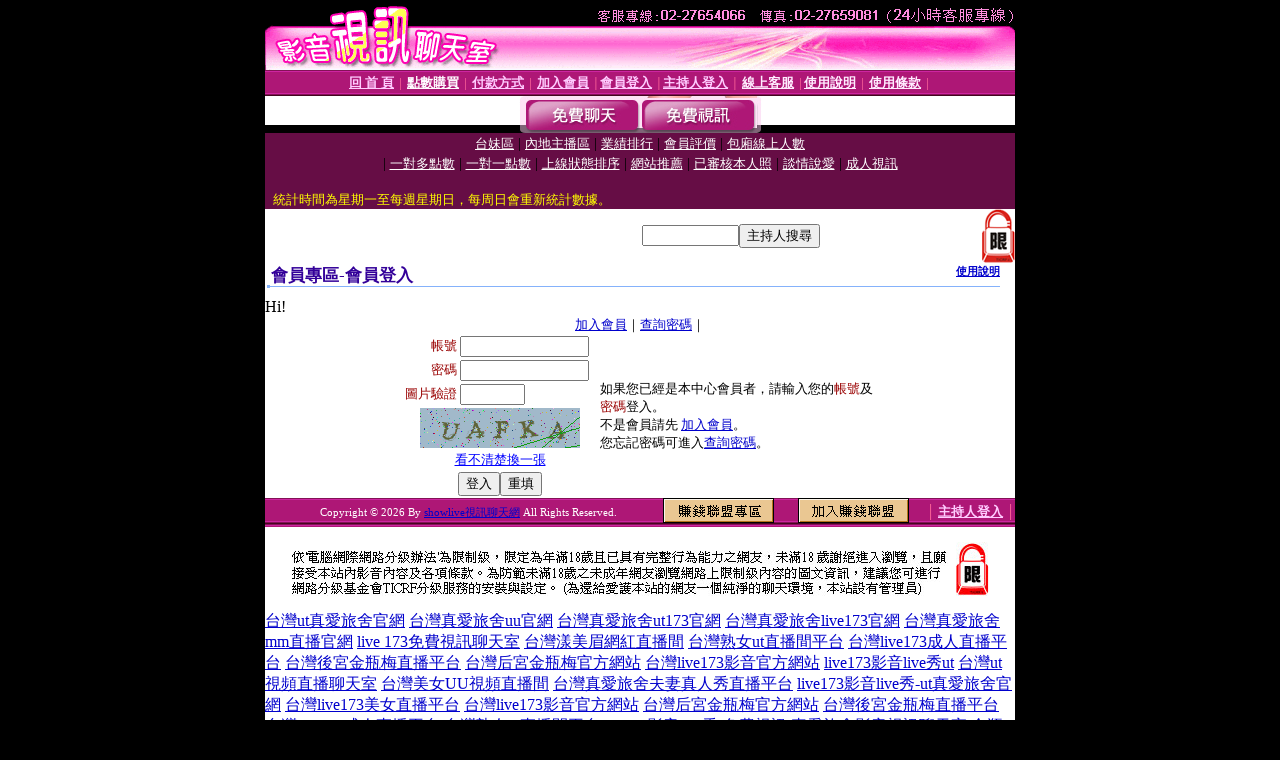

--- FILE ---
content_type: text/html; charset=Big5
request_url: http://176843.k66yy.com/V4/?AID=129068&FID=176843&WEBID=AVSHOW
body_size: 394
content:
<script>alert('請先登入會員才能進入主播包廂')</script><script>location.href = '/index.phtml?PUT=up_logon&FID=176843';</script><form method='POST' action='https://tk625.com/GO/' name='forms' id='SSLforms'>
<input type='hidden' name='CONNECT_ID' value=''>
<input type='hidden' name='FID' value='176843'>
<input type='hidden' name='SID' value='o6134ltv1a3afjdncp597tjcr7k44k5o'>
<input type='hidden' name='AID' value='129068'>
<input type='hidden' name='LTYPE' value='U'>
<input type='hidden' name='WURL' value='http://176843.k66yy.com'>
</FORM><script Language='JavaScript'>document.getElementById('SSLforms').submit();self.window.focus();</script>

--- FILE ---
content_type: text/html; charset=Big5
request_url: http://176843.k66yy.com/index.phtml?PUT=up_logon&FID=176843
body_size: 9233
content:
<html><head><title>showlive視訊聊天網 - 會員登入</title><meta http-equiv="PICS-Label" content='(PICS-1.1 "http://www.ticrf.org.tw/chinese/html/06-rating-v11.htm" l gen true for "http://176843.k66yy.com" r (s 3 l 3 v 3 o 0))'><meta http-equiv=content-type content="text/html; charset=big5">
<meta name='robots' content='all'>
<meta name="Keywords" content="">
<meta name="description" content="">

<style type="text/css"><!--
.text {
	font-size: 12px;
	line-height: 15px;
	color: #000000;
	text-decoration: none;
}

.link {
	font-size: 12px;
	line-height: 15px;
	color: #000000;
	text-decoration: underline;
}

.link_menu {
	font-size: 15px;
	line-height: 24px;
	text-decoration: underline;
}

.SS {font-size: 10px;line-height: 14px;}
.S {font-size: 11px;line-height: 16px;}
.M {font-size: 13px;line-height: 18px;}
.L {font-size: 15px;line-height: 20px;}
.LL {font-size: 17px;line-height: 22px;}
.avshow_link{display:none;}
.t01 {
	font-family: "新細明體";
	font-size: 12px;
	color: #FFFFFF;
}
.t02 {
	font-family: "新細明體";
	font-size: 12px;
	line-height: 14px;
	color: #666666;
	text-decoration: underline;
}
.AC2 {
        font-family: "新細明體";
        font-size: 12px;
        line-height: 18px;
        color: #AAAAAA;
        text-decoration: none;
}

.t03 {
	font-family: "新細明體";
	font-size: 12px;
	line-height: 18px;
	color: #000000;
}
.t04 {
	font-family: "新細明體";
	font-size: 12px;
	color: #FF0066;
}
.t05 {
	font-family: "新細明體";
	font-size: 12px;
	color: #000000;
}
.t06 {
	font-family: "新細明體";
	font-size: 12px;
	color: #FFFFFF;
}
.text1{
	font-family: "新細明體";
	font-size: 12px;
	color: #666666;
}
.text2{
	font-family: "新細明體";
	font-size: 15px;
	color: #990033;
}
.text3{
	font-family: "新細明體";
	font-size: 15px;
	color: #000066;
}
.text4{
	font-family: "新細明體";
	font-size: 12px;
	color: #FF6600;
}
.text5 {
	font-family: "新細明體";
	font-size: 15px;
	color: #000000;
}
.text6 {
	font-family: "新細明體";
	font-size: 12px;
	color: #FF6600;
}
.text7 {
	font-family: "新細明體";
	font-size: 15px;
	color: #FFFFFF;
	font-weight: bold;
}

--></style>
<script src='Scripts/AC_RunActiveContent.js' type='text/javascript'></script>
<script language="JavaScript" type="text/JavaScript">
function CHAT_GO(AID,FORMNAME){
document.form1_GO.AID.value=AID;
document.form1_GO.ROOM.value=AID;
document.form1_GO.MID.value=10000;
if(FORMNAME.uname.value=="" || FORMNAME.uname.value.indexOf("請輸入")!=-1)    {
  alert("請輸入暱稱");
  FORMNAME.uname.focus();
}else{
  var AWidth = screen.width-20;
  var AHeight = screen.height-80;
  if( document.all || document.layers ){
  utchat10000=window.open("","utchat10000","width="+AWidth+",height="+AHeight+",resizable=yes,toolbar=no,location=no,directories=no,status=no,menubar=no,copyhistory=no,top=0,left=0");
  }else{
  utchat10000=window.open("","utchat10000","width="+AWidth+",height="+AHeight+",resizable=yes,toolbar=no,location=no,directories=no,status=no,menubar=no,copyhistory=no,top=0,left=0");
  }
  document.form1_GO.uname.value=FORMNAME.uname.value;
  document.form1_GO.sex.value=FORMNAME.sex.value;
  document.form1_GO.submit();
}
}


function CHAT_GO123(AID){
  document.form1_GO.AID.value=AID;
  document.form1_GO.ROOM.value=AID;
  document.form1_GO.MID.value=10000;
  if(document.form1_GO.uname.value=="")    {
    alert("請輸入暱稱");
  }else{
    var AWidth = screen.width-20;
    var AHeight = screen.height-80;
    if( document.all || document.layers ){
    utchat10000=window.open("","utchat10000","width="+AWidth+",height="+AHeight+",resizable=yes,toolbar=no,location=no,directories=no,status=no,menubar=no,copyhistory=no,top=0,left=0");
    }else{
    utchat10000=window.open("","utchat10000","width="+AWidth+",height="+AHeight+",resizable=yes,toolbar=no,location=no,directories=no,status=no,menubar=no,copyhistory=no,top=0,left=0");
    }
    document.form1_GO.submit();
  }
}

function MM_swapImgRestore() { //v3.0
  var i,x,a=document.MM_sr; for(i=0;a&&i<a.length&&(x=a[i])&&x.oSrc;i++) x.src=x.oSrc;
}

function MM_preloadImages() { //v3.0
  var d=document; if(d.images){ if(!d.MM_p) d.MM_p=new Array();
    var i,j=d.MM_p.length,a=MM_preloadImages.arguments; for(i=0; i<a.length; i++)
    if (a[i].indexOf("#")!=0){ d.MM_p[j]=new Image; d.MM_p[j++].src=a[i];}}
}

function MM_findObj(n, d) { //v4.01
  var p,i,x;  if(!d) d=document; if((p=n.indexOf("?"))>0&&parent.frames.length) {
    d=parent.frames[n.substring(p+1)].document; n=n.substring(0,p);}
  if(!(x=d[n])&&d.all) x=d.all[n]; for (i=0;!x&&i<d.forms.length;i++) x=d.forms[i][n];
  for(i=0;!x&&d.layers&&i<d.layers.length;i++) x=MM_findObj(n,d.layers[i].document);
  if(!x && d.getElementById) x=d.getElementById(n); return x;
}

function MM_swapImage() { //v3.0
  var i,j=0,x,a=MM_swapImage.arguments; document.MM_sr=new Array; for(i=0;i<(a.length-2);i+=3)
   if ((x=MM_findObj(a[i]))!=null){document.MM_sr[j++]=x; if(!x.oSrc) x.oSrc=x.src; x.src=a[i+2];}
}


 function aa() {
   if (window.event.ctrlKey)
       {
     window.event.returnValue = false;
         return false;
       }
 }
 function bb() {
   window.event.returnValue = false;
 }
function MM_openBrWindow(theURL,winName,features) { //v2.0
 window.open(theURL,winName,features);
}


//-->
</script>

</head>
<body bgcolor=#000000 text=#000000 link=#0000CC vlink=#3987C6 topMargin=0 marginheight=0 marginwidth=0>
<table width='750' border='0' cellpadding='0' cellspacing='0' bgcolor='#FFFFFF' ALIGN=CENTER><tr><td width='750' align='left' valign='top' bgcolor='#000000'><IMG SRC='/img/top.gif' WIDTH='750' height='70'></td></tr></table><table width='750' border='0' cellpadding='0' cellspacing='0' bgcolor='#FFFFFF' ALIGN=CENTER><tr><td><table width='750' height='26' border='0' cellpadding='0' cellspacing='0' background='img/line-01.gif'><tr> <td><div align='center'> <p><a href='./index.phtml?FID=176843'><font color='#FFCCFF' CLASS='M'><strong>回 首 頁</strong></font></a><font color='#FF6699' CLASS='SS'> │ </font><font CLASS='M'><strong> <a href='/PAY1/?UID=&FID=176843' TARGET='_blank'><font color='#FFFCFF'>點數購買</font></a></strong></font><font color='#FF6699' CLASS='SS'> │ </font><font CLASS='M'><strong><a href='./index.phtml?PUT=pay_doc1&FID=176843'><font color='#FFCCFF'>付款方式</font></a></strong></font><font color='#FF6699' CLASS='SS'> │ </font><font CLASS='M'><strong><a href='./index.phtml?PUT=up_reg&s=1&FID=176843'><font color='#FFCCFF'>加入會員</font></a></strong></font><font color='#FF6699' CLASS='S'> │</font><font CLASS='M'><strong><a href='./index.phtml?PUT=up_logon&FID=176843'><font color='#FFCCFF'>會員登入</font></a> </strong></font><font color='#FF6699' CLASS='S'>│</font><font CLASS='M'><strong><a href='./index.phtml?PUT=a_logon&FID=176843'><font color='#FFCCFF'>主持人登入</font></a></strong></font><font color='#FF6699' CLASS='S'> │ </font><font CLASS='M'><strong><a href='./index.phtml?PUT=mailbox&FID=176843'><font color='#FFECFF'>線上客服</font></a></strong></font><font color='#FF6699' CLASS='SS'> │</font><font CLASS='M'><strong><a href='./index.phtml?PUT=faq&FID=176843'><font color='#FFECFF'>使用說明</font></a></strong></font><font color='#FF6699' CLASS='SS'> │</font><font CLASS='M'> <strong><a href='./index.phtml?PUT=tos&FID=176843'><font color='#FFECFF'>使用條款</font></a></strong></font><font color='#FF6699' CLASS='SS'> │</font></div></td></tr></table></td></tr></table>
<table width='750' border='0' align='center' cellpadding='0' cellspacing='0' bgcolor='#FFFFFF'>
 <tr>
<td height='37' background='images2/bnt-bg.jpg' ALIGN='CENTER'><table border='0' cellspacing='0' cellpadding='0'>
 <tr>
<td><img src='images2/bnt-bg02.jpg' width='6' height='37' BORDER=0></td><td><A href='./index.phtml?CHANNEL=R51&FID=176843'><img src='images2/bnt-a1.jpg' width='116' height='37' BORDER=0></A></td>
<td><A href='./index.phtml?CHANNEL=R52&FID=176843'><img src='images2/but-a2.jpg' width='116' height='37' BORDER=0></A></td>
<!--td width='17%'><A href='./index.phtml?CHANNEL=R55&FID=176843'><img src='images2/but-a3.jpg' width='115' height='37' BORDER=0></A></td-->
<!--td><A href='./index.phtml?CHANNEL=R53&FID=176843'><img src='images2/but-a4.jpg' width='114' height='37' BORDER=0></A></td-->
<!--td><A href='./index.phtml?CHANNEL=R54&FID=176843'><img src='images2/but-a6.jpg' width='130' height='37' BORDER=0></A></td--><td><img src='images2/but-bg03.jpg' width='5' height='37' BORDER=0></td></tr>
</table></td>
 </tr>
</table><table width='750' border='0' align='center' cellpadding='0' cellspacing='0' bgcolor='#FFFFFF'><tr><td height='65' bgcolor='#660D45' ALIGN=CENTER CLASS=L VALIGN=TOP><A href='./index.phtml?PUT=A_SORT&CHANNEL=&SORT=TW&FID=176843'><FONT COLOR=FFFFFF class='M'>台妹區</A></FONT> | <A href='./index.phtml?PUT=A_SORT&CHANNEL=&SORT=CN&FID=176843'><FONT COLOR=FFFFFF class='M'>內地主播區</A></FONT> | <A href='./index.phtml?PUT=A_SORT&CHANNEL=&SORT=N&FID=176843'><FONT COLOR=FFFFFF class='M'>業績排行</A></FONT> | <A href='./index.phtml?PUT=A_SORT&CHANNEL=&SORT=VOTE&FID=176843'><FONT COLOR=FFFFFF class='M'>會員評價</A></FONT> | <A href='./index.phtml?PUT=A_SORT&CHANNEL=&SORT=NUMBER&FID=176843'><FONT COLOR=FFFFFF class='M'>包廂線上人數</A></FONT><BR> | <A href='./index.phtml?PUT=A_SORT&CHANNEL=&SORT=R6&FID=176843'><FONT COLOR=FFFFFF class='M'>一對多點數</A></FONT> | <A href='./index.phtml?PUT=A_SORT&CHANNEL=&SORT=R7&FID=176843'><FONT COLOR=FFFFFF class='M'>一對一點數</A></FONT> | <A href='./index.phtml?PUT=A_SORT&CHANNEL=&SORT=R4&FID=176843'><FONT COLOR=FFFFFF class='M'>上線狀態排序</A></FONT> | <A href='./index.phtml?PUT=A_SORT&CHANNEL=&SORT=HOT&FID=176843'><FONT COLOR=FFFFFF class='M'>網站推薦</A></FONT> | <A href='./index.phtml?PUT=A_SORT&CHANNEL=&SORT=R16R17&FID=176843'><FONT COLOR=FFFFFF class='M'>已審核本人照</A></FONT> | <A href='./index.phtml?PUT=A_SORT&CHANNEL=&SORT=R40&FID=176843'><FONT COLOR=FFFFFF class='M'>談情說愛</A></FONT> | <A href='./index.phtml?PUT=A_SORT&CHANNEL=&SORT=R41&FID=176843'><FONT COLOR=FFFFFF class='M'>成人視訊</A></FONT><table cellpadding='0' cellspacing='0' WIDTH=98% ALIGN=CENTER CLASS=M><tr><td><FONT COLOR=AAFFEE><FONT COLOR=YELLOW><BR>統計時間為星期一至每週星期日，每周日會重新統計數據。</span></div></td></tr></table></td></tr></table><table width='750' border='0' cellspacing='0' cellpadding='0'  bgcolor='#FFFFFF' ALIGN=CENTER>
<tr><td width='377' rowspan='2'></td><td colspan='2' VALIGN=TOP><table border='0' cellpadding='0' cellspacing='0' WIDTH=100%><TR><TD ALIGN=CENTER><table height='23' border='0' cellpadding='0' cellspacing='0'><SCRIPT language='JavaScript'>
function CHECK_SEARCH_KEY(FORMNAME){
  var error;
  if (FORMNAME.KEY_STR.value.length<2){
    alert('您輸入的搜尋字串必需多於 2 字元!!');
    FORMNAME.KEY_STR.focus();
    return false;
  }
  return true;
}
</SCRIPT><form name='SEARCHFORM' action='./index.phtml' align=center method=POST onSubmit='return CHECK_SEARCH_KEY(SEARCHFORM);'>
<input type=hidden name='PUT' value='a_show'>
<input type=hidden name='FID' value='176843'>
<tr> <td CLASS='M'> <div align='right'>
<input type='text' name='KEY_STR' size='10' VALUE=''>
</TD><TD>
<input type='SUBMIT' value='主持人搜尋' name='B2'></td></tr></FORM></table></div></td><td width='190'><!--A href='./index.phtml?PUT=pay_action&FID=176843'><div align='center'><img src='images2/66.jpg' width='118' height='21' BORDER=0></A--></div><td align='center' VALIGN=TOP><IMG SRC='img/lock.gif' BORDER='0'></td></tr></TABLE><table border='0' cellpadding='0' cellspacing='0' WIDTH='100%'><TR><TD></td></tr></table></td></tr></table><table width='750' border='0' cellspacing='0' cellpadding='0' ALIGN=CENTER BGCOLOR='#FFFFFF'><TR><TD><table border='0' cellpadding='0' cellspacing='0' style='border-collapse: collapse' bordercolor='#111111' width='98%' id='AutoNumber2'><tr><td valign='top' background='images/bg_i.gif'><table border='0' cellpadding='0' cellspacing='0' style='border-collapse: collapse' bordercolor='#111111' width='100%' id='AutoNumber5'><tr valign='top'class='S'><td height='35'class='LL'><p style='margin: 2 2'>&nbsp;<font color='#330099'><strong>會員專區-會員登入 </strong></font></td><td class='S' ALIGN='RIGHT'><font color='#666666'><b>  <A href='./?FID=176843&PUT=faq2' target=_blank>使用說明</A></b></font></td></tr></table></td></tr></table><TABLE WIDTH=750 BORDER=0 cellspacing='0' cellpadding='0' align='center'><TR><TD ALIGN=CENTER></TD></TR></TABLE><TABLE WIDTH=750 BORDER=0 cellspacing='0' cellpadding='0' align='center'><TR><TD ALIGN=CENTER></TD></TR></TABLE>Hi!<table width='480' border='0' cellpadding='0' cellspacing='0' align=center CLASS=M><SCRIPT language='JavaScript'>function check_input(FORMNAME){
  var error;
  if (FORMNAME.USERID.value==''){
    alert('請填寫正確帳號!!');
    FORMNAME.USERID.focus();
    return false;
  }
  if (FORMNAME.USER_PASSWORD.value==''){
    alert('請填寫正確密碼!!');
    FORMNAME.USER_PASSWORD.focus();
    return false;
  }

  if (FORMNAME.CHIMG.value==''){
    alert('請填寫正確[圖片驗證]圖片上為5碼字!!');
    FORMNAME.CHIMG.focus();
    return false;
  }
  if (FORMNAME.CHIMG.value.length!=5){
    alert('您輸入的圖片驗證共'+FORMNAME.CHIMG.value.length+'碼~圖片上為5碼字!!');
    FORMNAME.CHIMG.focus();
    return false;
  }

  if (FORMNAME.CHIMG.value.length!=5){
    alert('您輸入的圖片驗證共'+FORMNAME.CHIMG.value.length+'碼~圖片上為5碼字!!');
    FORMNAME.CHIMG.focus();
    return false;
  }

  return true;}</SCRIPT><form name='AcceptForm' action='./index.phtml' align=center method=POST onSubmit='return check_input(AcceptForm);' target='_top'><input name=done type=hidden value=''><input type=hidden name='PUT' value='up_logon'><input type=hidden name='AID' value=''><input type=hidden name='FID' value='176843'><input type=hidden name='CONNECT_ID' value=''><input type=hidden name='FROM' value='up_logon'><input type=hidden name='TYPE' value='up_logon'><input type=hidden name='ACTIONTYPE' value=''><tr><td bgcolor='#FFFFFF' WIDTH=140 ALIGN=CENTER> <TR><TD COLSPAN='2' ALIGN=CENTER CLASS=M><a href='./index.phtml?PUT=up_reg&s=1'>加入會員</a>｜<a href='./index.phtml?PUT=up_password'>查詢密碼</a>｜</TD></TR><TR><TD WIDTH=200><table width='100%' border='0' align='center' cellpadding='1' cellspacing='1' CLASS='M'><tr><td ALIGN='RIGHT'><font color='#990000'>帳號</font></TD><TD><input type='text' name='USERID' size='14' maxlength='32' value=''></font></td></tr><tr><td ALIGN='RIGHT'><font color='#990000'>密碼</font></TD><TD><INPUT name='USER_PASSWORD' type='PASSWORD' size='14' maxlength='32'></font></td></tr><tr><td ALIGN='RIGHT'><font color='#990000'>圖片驗證</font></TD><TD><INPUT name='CHIMG' type='TEXT' size='6' maxlength='12'></TD></TR><TR><TD COLSPAN='2' ALIGN='CENTER'><A href='#' onclick="document.getElementById('IMGCHK').src='/chk.phtml?FID=176843&t='+new Date().getTime()+'';"><IMG SRC='/chk.phtml?FID=176843' border='0' width='160' height='40' align='absmiddle' ID='IMGCHK'></A></TD></TR><TR><TD COLSPAN='2' ALIGN='CENTER'><A href='#' onclick="document.getElementById('IMGCHK').src='/chk.phtml?FID=176843&t='+new Date().getTime()+'';"><FONT COLOR='BLUE'>看不清楚換一張</FONT></A></font></td></tr></TD></TR><tr><td colspan='2' align='center'> <input type='submit' name='Submit' value='登入'><input type='reset' name='Submit2' value='重填'></div></td></tr></form></table></td><td BGCOLOR=FFFFFF>如果您已經是本中心會員者，請輸入您的<font color='#990000'>帳號</font>及<font color='#990000'>密碼</font>登入。<BR>不是會員請先 <a href='./index.phtml?PUT=up_reg&s=1'>加入會員</a>。<BR>您忘記密碼可進入<a href='./index.phtml?PUT=up_password'>查詢密碼</a>。 </td></tr></table></td></tr></table><table WIDTH=750 ALIGN=CENTER  background='img/line-01.gif' BGCOLOR=FFFFFF HEIGHT=26  border='0' cellpadding='0' cellspacing='0'><tr><td ALIGN=RIGHT CLASS='S'>
<FONT COLOR=FFFFFF CLASS=S>
Copyright &copy; 2026 By <a href='http://176843.k66yy.com'>showlive視訊聊天網</a> All Rights Reserved.</FONT>
</TD><TD>
<div align='right'><a href='./?PUT=aweb_logon&FID=176843'
 onMouseOut="MM_swapImgRestore()"
 onMouseOver="MM_swapImage('Image8','','img/clm-2.gif',1)"><img src='img/clm.gif' name='Image8' width='111' height='25' hspace='0' border='0'></a>
　
<a href='./?PUT=aweb_reg&FID=176843'
 onMouseOut="MM_swapImgRestore()"
 onMouseOver="MM_swapImage('Image9','','img/join-it2.gif',1)"><img src='img/join-it.gif' name='Image9' width='111' height='25' hspace='0' border='0'></a></TD><TD ALIGN=RIGHT><font color='#FF6699' CLASS='M'> │ </font><font CLASS='M'><strong><a href='/index.phtml?PUT=a_logon&FID=176843'><font color='#FFCCFF'>主持人登入</font></a></strong></font><font color='#FF6699' CLASS='M'> │ </font></td></tr></table><table width='750' border='0' align='center' cellpadding='0' cellspacing='0' bgcolor='FFFFFF'><tr><td class='text'>&nbsp;</td></tr><tr><td><div align='center'><img src='images2/up.jpg' width='697' height='54'></div></td></tr><tr><td class='text'>&nbsp;</td></tr></td></tr></table><CENTER></TABLE><table width='750' border='0' align='center' cellpadding='0' cellspacing='0' bgcolor='FFFFFF'><tr><TD><a href=http://2117851.gry121.com/ target=_blank>台灣ut真愛旅舍官網</a>
<a href=http://2117852.gry122.com/ target=_blank>台灣真愛旅舍uu官網</a>
<a href=http://2117853.gry1230.com/ target=_blank>台灣真愛旅舍ut173官網</a>
<a href=http://2117854.h622h.com/ target=_blank>台灣真愛旅舍live173官網</a>
<a href=http://2117855.ky32y.com/ target=_blank>台灣真愛旅舍mm直播官網</a>
<a href=http://2117856.mz42.com/ target=_blank>live 173免費視訊聊天室</a>
<a href=http://2117857.mz43.com/ target=_blank>台灣漾美眉網紅直播間</a>
<a href=http://2117858.ud96.com/ target=_blank>台灣熟女ut直播間平台</a>
<a href=http://2117859.iz45.com/ target=_blank>台灣live173成人直播平台</a>
<a href=http://2117860.hn74.com/ target=_blank>台灣後宮金瓶梅直播平台</a>
<a href=http://2117861.gu74.com/ target=_blank>台灣后宮金瓶梅官方網站</a>
<a href=http://2117862.hn74.com/ target=_blank>台灣live173影音官方網站</a>
<a href=http://2117863.i577.com/ target=_blank>live173影音live秀ut</a>
<a href=http://2117864.i349.com/ target=_blank>台灣ut視頻直播聊天室</a>
<a href=http://2117865.i590.com/ target=_blank>台灣美女UU視頻直播間</a>
<a href=http://2117866.i329.com/ target=_blank>台灣真愛旅舍夫妻真人秀直播平台</a>
<a href=http://2117867.i375.com/ target=_blank>live173影音live秀-ut真愛旅舍官網</a>
<a href=http://2117868.i322.com/ target=_blank>台灣live173美女直播平台</a>
<a href=http://2117862.i549.com/ target=_blank>台灣live173影音官方網站</a>
<a href=http://2117861.i549.com/ target=_blank>台灣后宮金瓶梅官方網站</a>
<a href=http://2117860.i549.com/ target=_blank>台灣後宮金瓶梅直播平台</a>
<a href=http://2117859.i548.com/ target=_blank>台灣live173成人直播平台</a>
<a href=http://2117858.i548.com/ target=_blank>台灣熟女ut直播間平台</a><a href=http://a226.ukk788.com/ target=_blank>live173影音live秀-免費視訊</a>
<a href=http://www.kkoop55.com/ target=_blank>真愛旅舍影音視訊聊天室</a>
<a href=http://163131.h335yy.com/ target=_blank>金瓶梅視訊聊天室</a>
<a href=http://www.kkr96.com/ target=_blank>UT美女視訊聊天室</a>
<a href=http://seu.wg99v.com/ target=_blank>showlive影音視訊聊天網-聊天室福利在線視頻</a>
<a href=http://jyy.wg99v.com/ target=_blank>台灣辣妹視訊聊天室-一對多聊天室福利</a>
<a href=http://163123.s766uu.com/ target=_blank>173免費視訊聊天網</a>
<a href=http://www.kk85k.com/ target=_blank>5118網紅社區</a>
<a href=http://www.hs63k.com/ target=_blank>9159女神論壇</a>
<a href=http://www.gke89.com/ target=_blank>台灣戀戀視頻聊天室</a>
<a href=http://www.vffass551.com/ target=_blank>裸聊直播間視訊聊天室</a>
<a href=http://zkt6.com/ target=_blank>真人裸聊秀場</a>
<a href=http://168845.h67ukk.com/ target=_blank>網路聊天交友-免費同城交友聊天室</a>
<a href=http://bbs.kk66y.com/ target=_blank>午夜寂寞聊天室</a>
<a href=http://www.pkoo59.com/ target=_blank>台灣免費視訊聊天室</a>
<a href=http://sah68.com/ target=_blank>免費視訊聊天室</a>
<a href=http://www.byk59.com/ target=_blank>情色聊天室</a>
<a href=http://byk59.com/ target=_blank>情色聊天室</a>
<a href=http://www.kkhy88.com/ target=_blank>免費語音視頻聊天室</a>
<a href=http://www.ma29k.com/ target=_blank>UT美女視訊聊天室</a>
<a href=http://www.ka62e.com/ target=_blank>真愛旅舍午夜視頻聊天室</a>
<a href=http://www.ya33f.com/ target=_blank>真愛旅舍直播聊天室</a>
<a href=http://168940.ys28u.com/ target=_blank>成人影片線上看-美女真人秀視頻直播</a>
<a href=http://168941.ha32e.com/ target=_blank>傻妹妺情網色網免費影片區-真人互動視頻直播社區</a>
<a href=http://168942.gt98u.com/ target=_blank>go2av免費線上A片-mfc視訊視頻福利</a>
<a href=http://www.au53y.com/ target=_blank>Live173-影音視訊聊天室-免費視訊</a>
<a href=http://www.hy69e.com/ target=_blank>live 173視訊</a>
<a href=http://www.ew33h.com/ target=_blank>live 173影音視訊</a>
<a href=http://168816.k26yy.com/ target=_blank>奇摩女孩視訊聊天網-UT聊天室福利視頻</a>
<a href=http://ktem56.com/ target=_blank>免費午夜秀視頻聊天室</a>
<a href=http://www.tgtk22.com/ target=_blank>免費午夜秀視頻聊天室</a>
<a href=http://kh35yy.com/ target=_blank>真愛旅舍真人視頻聊天室</a>
<a href=http://y97uuu.com/ target=_blank>真愛旅舍啪啪啪視頻聊天室</a>
<a href=http://pkoo59.com/ target=_blank>台灣免費視訊聊天室</a>
<a href=http://www.formosatea.tw/ target=_blank>免費午夜激情聊天室</a>
<a href=http://formosatea.tw/ target=_blank>免費午夜激情聊天室</a>
<a href=http://www.hwe6.com/ target=_blank>真愛旅舍ut聊天室</a>
<a href=http://176854.hy67uu.com/ target=_blank>真愛旅舍聊天室-摳摳視頻秀</a>
<a href=http://176855.hy67uu.com/ target=_blank>真愛旅舍視頻聊天室-免費聊天室你懂的</a>
<a href=http://www.ks55y.com/ target=_blank>午夜聊天直播間網站</a>
<a href=http://www.khe32.com/ target=_blank>ut視訊美女</a>
<a href=http://www.uiop93.com/ target=_blank>live173影音視訊聊天室</a>
<a href=http://kgtk35.com/ target=_blank>免費午夜秀視頻聊天室你懂的</a>
<a href=http://erer21.com/ target=_blank>live173影音視訊live秀</a>
<a href=http://212873.at28k.com/ target=_blank>live173視訊影音live秀</a>
<a href=http://212874.hm37w.com/ target=_blank>live173影音視訊live秀</a>
<a href=http://212875.wt55k.com/ target=_blank>UT173視訊聊天UT網際空間聊天</a>
<a href=http://www.hh32y.com/ target=_blank>showlive視訊聊天網</a>
<a href=http://www.uy23r.com/ target=_blank>173視訊聊天交友網</a>
<a href=http://www.ee39s.com/ target=_blank>UT173視訊聊天UT網際空間聊天</a>
<a href=http://ykh015.com/ target=_blank>台灣UU甜心女孩官方網站</a>
<a href=http://www.173lives.club/ target=_blank>美女視訊聊天網-辣妹視訊-真人視訊直播間</a>
<a href=http://hsk36.com/ target=_blank>真愛旅舍視頻聊天室</a>
<a href=http://www.hsh73.com/ target=_blank>真愛旅舍視頻聊天室</a>
<a href=http://hsh73.com/ target=_blank>真愛旅舍視頻聊天室</a>
<a href=http://176889.gsa83a.com/ target=_blank>爆紅正妹-網絡色情視頻聊天室直播</a>
<a href=http://www.jpmke.com/ target=_blank>一對一視訊辣妹</a>
<a href=http://www.hhu79.com/ target=_blank>live173影音視訊live秀</a>
<a href=http://appyy25.com/ target=_blank>live173影音live秀-免費視訊</a>
<a href=http://www.zfc334.com/ target=_blank>打飛機文學</a>
<a href=http://www.mff322.com/ target=_blank>伊利成人文學</a>
<a href=http://zfc334.com/ target=_blank>打飛機文學</a>
<a href=http://mff322.com/ target=_blank>伊利成人文學</a>
<a href=http://rzu789.com/ target=_blank>洪爺小說</a>
<a href=http://212893.livet173.com/ target=_blank>173免費視訊聊天</a>
<a href=http://212894.nbyp35.com/ target=_blank>影音視訊聊天室</a>
<a href=http://212895.kgtk37.com/ target=_blank>UT視訊美女直播聊天室</a>
<a href=http://www.hilive.buzz/ target=_blank>真愛旅舍直播</a>
<a href=http://www.hilive.fun/ target=_blank>真愛旅舍官網</a>
<a href=http://ykh016.com/ target=_blank>台灣MM真愛旅舍官方網站</a>
<a href=http://ykh017.com/ target=_blank>台灣MM午夜福利美女視頻網站</a>
<a href=http://www.mt76s.com/ target=_blank>真愛旅舍午夜直播間</a>
<a href=http://212949.us35s.com/ target=_blank>ut聊聊天室</a>
<a href=http://a10.showliveapp.com/ target=_blank>免費午夜秀視頻聊天室</a>
<a href=http://www.st11.idv.tw/ target=_blank>金瓶梅視訊</a>
<a href=http://a13.showliveapp.com/ target=_blank>國外免費視頻秀聊天室</a>
<a href=http://a14.showliveapp.com/ target=_blank>午夜免費視訊聊天室</a>
<a href=http://a15.showliveapp.com/ target=_blank>視頻啪啪免費聊天室</a>
<a href=http://sm.8bchat.com/ target=_blank>愛秀啦 - 線上直播</a>
<a href=http://176868.h68u.com/ target=_blank>後宮電影-台灣愛妃網視頻聊天室</a>
<a href=http://app.mh56t.com/ target=_blank>真人裸秀直播間</a>
<a href=http://app.sf69h.com/ target=_blank>午夜美女福利直播間</a>
<a href=http://18jkk.com/ target=_blank>成人的直播平台</a>
<a href=http://www.ee66ask.com/ target=_blank>午夜免費視訊聊天室</a>
<a href=http://aa77uakk.com/ target=_blank>在線視頻語音聊天室</a>
<a href=http://www.fuukpo.com/ target=_blank>免費祼聊聊天室</a>
<a href=http://168866.h75ym.com/ target=_blank>showlive影音視訊聊天網-色情美女視頻聊天網站</a>
<a href=http://www.k89uy.com/ target=_blank>live173影音live秀</a>
<a href=http://sexbas.net/ target=_blank>美女裸聊視頻直播間</a>
<a href=http://www.kt269.com/ target=_blank>台灣辣妹影音視訊聊天室</a>
<a href=http://xryooo99.com/ target=_blank>showlive聊天網</a>
<a href=http://www.ss7003.com/ target=_blank>173免費視訊聊天</a>
<a href=http://gsa83a.com/ target=_blank>真愛旅舍聊天室破解</a>
<a href=http://bbs.hygt22.com/ target=_blank>宅男午夜倫理福利社區</a>
<a href=http://bbs.cek72a.com/ target=_blank>草榴深夜倫理社區</a>
<a href=http://213074.080ing.com/ target=_blank>奇摩女孩視訊聊天室</a>
<a href=http://www.gm69s.com/ target=_blank>免費進入裸聊直播間</a>
<a href=http://www.uy76t.com/ target=_blank>夫妻真人秀聊天室</a>
<a href=http://336001.y97uuu.com/ target=_blank>85街論壇85st-色情真人秀場聊天室</a>
<a href=http://336002.y97uuu.com/ target=_blank>85街免費影片收看-大尺度真人秀場聊天室</a>
<a href=http://336003.k883ee.com/ target=_blank>85街官網-視頻啪啪免費聊天室</a>
<a href=http://x50g.com/ target=_blank>夫妻視頻直播聊天室</a>
<a href=http://htyr56.com/ target=_blank>真愛旅舍ut聊天室</a>
<a href=http://www.show6699.com/ target=_blank>6699台灣辣妹視訊聊天室</a>
<a href=http://mjt557.com/ target=_blank>宅男優社區</a>
<a href=http://163149.mek63.com/ target=_blank>未婚聯誼</a>
<a href=http://app.18avi.com/ target=_blank>台灣免費視訊聊天室</a>
<a href=http://www.ffas681.com/ target=_blank>台灣情人視頻聊天室</a>
<a href=http://www.appyy25.com/ target=_blank>live173影音live秀-免費視訊</a>
<a href=http://appuu78.com/ target=_blank>live173影音live秀-免費視訊</a>
<a href=http://utkk567.com/ target=_blank>173影音live秀</a>
<a href=http://www.utkk567.com/ target=_blank>173影音live秀</a>
<a href=http://ykh018.com/ target=_blank>台灣UU夜間美女直播間</a>
<a href=http://ykh019.com/ target=_blank>台灣免費視頻live173直播聊天室</a>
<a href=http://hea020.com/ target=_blank>台灣真愛旅舍真人秀福利視頻</a>
<a href=http://335971.gry111.com/ target=_blank>免費視訊聊天室-約炮交友直播間平台</a>
<a href=http://335972.gry111.com/ target=_blank>影音視訊聊天室-美女主播福利視頻</a>
<a href=http://335973.gry111.com/ target=_blank>視訊聊天室-午夜寂寞聊天室</a>
<a href=http://335950.gry111.com/ target=_blank>真愛旅舍官網</a>
<a href=http://335951.gry111.com/ target=_blank>真愛旅舍聊天室</a>
<a href=http://335952.gry111.com/ target=_blank>真愛旅舍視頻聊天室</a>
<a href=http://335953.gry111.com/ target=_blank>真愛旅舍視頻</a>
<a href=http://335954.gry112.com/ target=_blank>台灣uu視頻聊天室</a>
<a href=http://335955.gry112.com/ target=_blank>真愛旅舍直播</a>
<a href=http://335974.gry112.com/ target=_blank>視訊辣妹-午夜聊天室真人秀場</a>
<a href=http://335975.gry112.com/ target=_blank>104meme影音視訊聊天室-免費祼聊聊天室</a>
<a href=http://335976.gry112.com/ target=_blank>ut視訊-色裸聊直播間</a>
<a href=http://336038.gry112.com/ target=_blank>視訊美女聊天-美女秀場裸聊直播間</a>
<a href=http://335977.gry112.com/ target=_blank>ut視訊聊天室-能看啪啪福利的聊天室</a>
<a href=http://335978.gry112.com/ target=_blank>免費視訊聊天-免費可以看裸聊直播app</a>
<a href=http://176836.gry112.com/ target=_blank>live173 視訊美女-免費進入裸聊室</a>
<a href=http://176837.gry112.com/ target=_blank>live173視訊影音live秀-免費夫妻視頻真人秀</a>
<a href=http://176838.gry112.com/ target=_blank>live173影音視訊live秀-免費進入主播裸聊室</a>
<a href=http://176839.gry112.com/ target=_blank>live173影音live秀-免費視訊-裸聊直播間免費</a>
<a href=http://176840.gry113.com/ target=_blank>live173影音live秀-免費同城交友裸聊室</a>
<a href=http://176841.gry113.com/ target=_blank>showlive-免費進入裸聊直播間</a>
<a href=http://176842.gry113.com/ target=_blank>showlive影音視訊聊天網-美女主播免費祼聊聊天室</a>
<a href=http://176843.gry113.com/ target=_blank>showlive視訊聊天網-真人在線裸聊網</a>
<a href=http://176844.gry113.com/ target=_blank>玩美女人影音秀-台灣一對一視頻聊天室</a>
<a href=http://176845.gry113.com/ target=_blank>live 173免費視訊-不收費的同城聊天室</a>
<a href=http://176846.gry113.com/ target=_blank>173免費視訊聊天-免費裸聊聊天室</a>
<a href=http://176847.gry113.com/ target=_blank>173免費視訊秀-夫妻真人秀聊天室</a>
<a href=http://176848.gry113.com/ target=_blank>173免費視訊美女-最新裸聊直播間</a>
<a href=http://176849.gry113.com/ target=_blank>173 live 視訊-成人聊天室</a>
<a href=http://176850.gry113.com/ target=_blank>173 live影音-色情聊天室</a>
<a href=http://176851.gry113.com/ target=_blank>live 173免費視訊-色情視訊</a>
<a href=http://176852.gry113.com/ target=_blank>真愛旅舍直播-台灣辣妹視訊聊天室</a>
<a href=http://176853.gry113.com/ target=_blank>真愛旅舍官網-台灣麗人聊天室</a>
<a href=http://168914.hge106.com/ target=_blank>三上悠亞影片-午夜聊天室推薦</a>
<a href=http://168915.hge106.com/ target=_blank>佐佐木明希作品-一對一性聊天室</a>
<a href=http://168916.hge106.com/ target=_blank>上原瑞穗照片-視頻直播聊天室</a>
<a href=http://168917.hge106.com/ target=_blank>水菜麗 寫真-夫妻秀聊天室</a>
<a href=http://168918.hge106.com/ target=_blank>櫻井莉亞寫真圖片-台灣真愛旅舍聊天室</a>
<a href=http://168919.hge106.com/ target=_blank>大槻響寫真-夫妻視訊午夜聊天室</a>
<a href=http://168920.hge106.com/ target=_blank>ol黑絲美女-女性開放聊天室</a>
<a href=http://168921.hge106.com/ target=_blank>街頭挑逗吊帶黑絲 ol-成人免費視訊聊天室</a>
<a href=http://168922.hge106.com/ target=_blank>ol黑絲挑逗-真愛旅舍app</a>
<a href=http://168923.hge106.com/ target=_blank>黑絲美女-台灣色情視訊聊天</a>
<a href=http://168924.hge106.com/ target=_blank>黑絲美女圖片-台灣uu聊天室視頻破解</a>
<a href=http://168925.hge106.com/ target=_blank>爆紅正妹-網絡色情視頻聊天室直播</a>
<a href=http://168926.hge106.com/ target=_blank>正妹牆-台灣真人裸聊視訊app</a>
<a href=http://168927.hge107.com/ target=_blank>正妹空姐-免費真人裸聊qq</a>
<a href=http://168928.hge107.com/ target=_blank>美女圖片一絲不掛-啪啪免費視頻在線觀看</a>
<a href=http://168929.hge107.com/ target=_blank>正妹頻道-免費視頻找女人聊天</a>
<a href=http://168930.hge107.com/ target=_blank>按摩全套-私密直播_美女現場直播</a>
<a href=http://168931.hge107.com/ target=_blank>s383live影音城-視頻交友 床上直播</a>
<a href=http://168932.hge107.com/ target=_blank>530線上影音城-美女免費直播網站</a>
<a href=http://168933.hge107.com/ target=_blank>杜蕾斯免費影片貼圖區 女人-qq愛真人視訊</a>
<a href=http://168934.hge107.com/ target=_blank>383線上影音城-真人秀場視頻聊天室</a>
<a href=http://168935.hge107.com/ target=_blank>小鴨影音免費電影-網愛聊天室</a>
<a href=http://168936.hge107.com/ target=_blank>小白影音免費電影線上看-午夜交友聊天室</a>
<a href=http://168937.hge107.com/ target=_blank>愛薇兒情色網-聊天室哪個黃</a>
<a href=http://168938.hge108.com/ target=_blank>免費A片線上看-色內衣秀全透明秀視頻</a>
<a href=http://168939.hge108.com/ target=_blank>加勒逼A片網-免費真人裸聊qq</a>
<a href=http://168940.hge108.com/ target=_blank>成人影片線上看-美女真人秀視頻直播</a>
<a href=http://168941.hge108.com/ target=_blank>傻妹妺情網色網免費影片區-真人互動視頻直播社區</a>
<a href=http://168942.hge108.com/ target=_blank>go2av免費線上A片-mfc視訊視頻福利</a>
<a href=http://168943.hge108.com/ target=_blank>熊貓貼圖區-台灣視訊福利視頻</a>
<a href=http://168944.hge108.com/ target=_blank>春天貼圖情色網 成人貼圖區-av裸聊直播間</a>
<a href=http://168945.hge108.com/ target=_blank>JP 情色貼圖區-qq同城聊天室</a>
<a href=http://168946.hge108.com/ target=_blank>嘟嘟成人網-免費視頻裸聊網站</a>
<a href=http://168947.hge108.com/ target=_blank>麗的情小遊戲-免費裸聊qq號碼</a>
<a href=http://168948.hge108.com/ target=_blank>情˙色線上看免費85-真人秀場在線聊天室</a>
<a href=http://168949.hge108.com/ target=_blank>情˙色文小說 少年-啪啪午夜直播app</a>
<a href=http://168950.hge109.com/ target=_blank>情˙色微電影-午夜福利直播app有哪些</a>
<a href=http://168951.hge109.com/ target=_blank>色、情微電影-真人秀多人視頻</a>
<a href=http://335939.hge109.com/ target=_blank>live173 視訊美女</a>
<a href=http://335940.hge109.com/ target=_blank>live173直播</a>
<a href=http://335941.hge109.com/ target=_blank>ut視訊聊天室</a>
韓國vlive直播下載探花資源網站狼哥酒店探花視頻91大神探花高顏值探花系列免費神話live直播Fulao2福利視頻扶老二fulao2官網fc2live破解版台灣uu最新破解版下載
花妖直播妖魅直播虎蝶直播9158直播妖妖直播親親直播蝶秀直播榴蓮直播小狐狸直播花蝴蝶直播508tv櫻花直播大咪直播杏花直播蝶戀花直播半糖直播app下載聚合直播app盒子大全最火的直播平台新出來的直播平台妖精直播黃桃直播看b站直播平台鳳蝶直播六月直播月夜直播視頻下載蜜月直播紅樓直播紅塵直播app免費下載137tv奶糖直播花瓣app直播月夜直播免費最適合夜間看的直播暖暖直播在線觀看全集紅玫瑰直播免費版愛尚app直播下載如雪直播app下載花瓣app直播6007atv直播rx88tv如雪直播下載蜜愛直播軟件蜜直播視頻愛浪直播下載絲瓜直播迷蝶直播油桃直播鳳蝶真人秀app黑玫瑰直播貴妃直播視頻紅娘直播平台白狐直播新茶直播app平台小狐仙視頻直播下載玫瑰大秀初夏直播app入口橘子直播平台玫瑰直播鳳蝶真人秀app超短裙美女照片超短裙美女圖片大全超短裙美女高清圖片美女超短裙圖片歐美美女脫衣舞成人性交視頻韓國bj福利資源AfreecaTV19禁視頻全集櫻花直播
台灣直播平台軟件有哪些類似土豪直播的app小柒黃台直播app蝶戀花直播app黃大全蜜柚成年永久破解版小蝌蚪無限次數破解版小仙女2直播間app破解版彩虹成人台七彩直播成人版
台灣彩虹台破解app彩虹成年頻道節目表台灣彩虹台直播app有鳥直播app下載無限制直播app破解版夏娃直播app下載入口蜜蜜直播會員永久破解版櫻花黃版下載夏娃直播app下載
美女視頻直播秀情人交友網站哪個好美女視頻表演聊天室長腿美女性感熱舞玩美女人影音秀
夫妻午夜聊天室視頻交友真人秀文愛聊天記錄截圖少婦午夜視頻聊天在線觀看av 免費視頻全國首創免費視訊
視頻直播聊天室愛寫真美女圖片站午夜視頻聊天大廳夫妻裸聊視頻秀金瓶梅視訊
視頻秀聊天室黑絲網襪美女的誘人色情寫真傾城聊語音視頻聊天室金瓶梅視訊聊天
真愛旅舍聊天室黑色絲網襪美女圖視頻國外視頻語音聊天室最新免費av在線觀看視訊 賽克斯dvd
293多人視頻下載黑色絲網襪美女熱舞網頁視頻語音聊天室成人肉漫畫彩色福利圖視訊聊天
視頻聊天室真人秀場漁網襪美女視頻午夜電話聊天熱線午夜熱舞直播間視訊聊天交友網ing888
293真人秀場聊天室黑色絲網襪美女圖片午夜電話聊天性話題午夜劇場直播間cam視訊聊天
網頁聊天室網站黑色絲網襪美女視頻美女午夜電話聊天h彩色漫畫福利免費線上視訊聊天
真人秀多人視頻91夫妻歡樂交友網站久久視頻多人聊天室提供色情影片下載影音視訊聊天
免費真人秀聊天91夫妻視頻網址午夜花都美女直播室成人色情動漫電影視訊聊天 加盟說明
真人秀聊天網站夫妻真實交友網站免費午夜激情聊天室好看色情的日韓電影ut多人視訊聊天室
新月真人秀聊天室69夫妻交換網同城午夜聊天室性感美女穿短裙秀長腿免費視訊聊天室入口
做愛裸聊室美女聊天視頻69夫妻交友網美女秀胸視頻夏娃真人裸聊視頻聊天室櫻花視訊聊天網<a href=http://as1.msdn567.com/ target=_blank>.</a>
<a href=http://as2.msdn567.com/ target=_blank>.</a>
<a href=http://as3.msdn567.com/ target=_blank>.</a>
<a href=http://as4.msdn567.com/ target=_blank>.</a>
<a href=http://as5.msdn567.com/ target=_blank>.</a>
<a href=http://as6.msdn567.com/ target=_blank>.</a>
<a href=http://as7.msdn567.com/ target=_blank>.</a>
<a href=http://as8.msdn567.com/ target=_blank>.</a>
<a href=http://as9.msdn567.com/ target=_blank>.</a>
<a href=http://as10.msdn567.com/ target=_blank>.</a>
<a href=http://as11.msdn567.com/ target=_blank>.</a>
<a href=http://as12.msdn567.com/ target=_blank>.</a>
<a href=http://as13.msdn567.com/ target=_blank>.</a>
<a href=http://as14.msdn567.com/ target=_blank>.</a>
<a href=http://as15.msdn567.com/ target=_blank>.</a>
<a href=http://as16.msdn567.com/ target=_blank>.</a>
<a href=http://as17.msdn567.com/ target=_blank>.</a>
<a href=http://as18.msdn567.com/ target=_blank>.</a>
<a href=http://as19.msdn567.com/ target=_blank>.</a>
<a href=http://as20.msdn567.com/ target=_blank>.</a>
<a href=http://as21.msdn567.com/ target=_blank>.</a>
<a href=http://as22.msdn567.com/ target=_blank>.</a>
<a href=http://as23.msdn567.com/ target=_blank>.</a>
<a href=http://as24.msdn567.com/ target=_blank>.</a>
<a href=http://as25.msdn567.com/ target=_blank>.</a>
<a href=http://as26.msdn567.com/ target=_blank>.</a>
<a href=http://as27.msdn567.com/ target=_blank>.</a>
<a href=http://as28.msdn567.com/ target=_blank>.</a>
<a href=http://as29.msdn567.com/ target=_blank>.</a>
<a href=http://as30.msdn567.com/ target=_blank>.</a>
<a href=http://as31.msdn567.com/ target=_blank>.</a>
<a href=http://as32.msdn567.com/ target=_blank>.</a>
<a href=http://as33.msdn567.com/ target=_blank>.</a>
<a href=http://as34.msdn567.com/ target=_blank>.</a>
<a href=http://as35.msdn567.com/ target=_blank>.</a>
<a href=http://as36.msdn567.com/ target=_blank>.</a>
<a href=http://as37.msdn567.com/ target=_blank>.</a>
<a href=http://as38.msdn567.com/ target=_blank>.</a>
<a href=http://as39.msdn567.com/ target=_blank>.</a>
<a href=http://as40.msdn567.com/ target=_blank>.</a>
<a href=http://as41.msdn567.com/ target=_blank>.</a>
<a href=http://as42.msdn567.com/ target=_blank>.</a>
<a href=http://as43.msdn567.com/ target=_blank>.</a>
<a href=http://as44.msdn567.com/ target=_blank>.</a>
<a href=http://as45.msdn567.com/ target=_blank>.</a>
<a href=http://as46.msdn567.com/ target=_blank>.</a>
<a href=http://as47.msdn567.com/ target=_blank>.</a>
<a href=http://as48.msdn567.com/ target=_blank>.</a>
<a href=http://as49.msdn567.com/ target=_blank>.</a>
<a href=http://as50.msdn567.com/ target=_blank>.</a>
<a href=http://as51.msdn567.com/ target=_blank>.</a>
<a href=http://as52.msdn567.com/ target=_blank>.</a>
<a href=http://as53.msdn567.com/ target=_blank>.</a>
<a href=http://as54.msdn567.com/ target=_blank>.</a>
<a href=http://as55.msdn567.com/ target=_blank>.</a>
<a href=http://as56.msdn567.com/ target=_blank>.</a>
<a href=http://as57.msdn567.com/ target=_blank>.</a>
<a href=http://as58.msdn567.com/ target=_blank>.</a>
<a href=http://as59.msdn567.com/ target=_blank>.</a>
<a href=http://as60.msdn567.com/ target=_blank>.</a>
<a href=http://as61.msdn567.com/ target=_blank>.</a>
<a href=http://as62.msdn567.com/ target=_blank>.</a>
<a href=http://as63.msdn567.com/ target=_blank>.</a>
<a href=http://as64.msdn567.com/ target=_blank>.</a>
<a href=http://as65.msdn567.com/ target=_blank>.</a>
<a href=http://as66.msdn567.com/ target=_blank>.</a>
<a href=http://as67.msdn567.com/ target=_blank>.</a>
<a href=http://as68.msdn567.com/ target=_blank>.</a>
<a href=http://as69.msdn567.com/ target=_blank>.</a>
<a href=http://as70.msdn567.com/ target=_blank>.</a>
<a href=http://as71.msdn567.com/ target=_blank>.</a>
<a href=http://as72.msdn567.com/ target=_blank>.</a>
<a href=http://as73.msdn567.com/ target=_blank>.</a>
<a href=http://as74.msdn567.com/ target=_blank>.</a>
<a href=http://as75.msdn567.com/ target=_blank>.</a>
<a href=http://as76.msdn567.com/ target=_blank>.</a>
<a href=http://as77.msdn567.com/ target=_blank>.</a>
<a href=http://as78.msdn567.com/ target=_blank>.</a>
<a href=http://as79.msdn567.com/ target=_blank>.</a>
<a href=http://as80.msdn567.com/ target=_blank>.</a>
<a href=http://as81.msdn567.com/ target=_blank>.</a>
<a href=http://as82.msdn567.com/ target=_blank>.</a>
<a href=http://as83.msdn567.com/ target=_blank>.</a>
<a href=http://as84.msdn567.com/ target=_blank>.</a>
<a href=http://as85.msdn567.com/ target=_blank>.</a>
<a href=http://as86.msdn567.com/ target=_blank>.</a>
<a href=http://as87.msdn567.com/ target=_blank>.</a>
<a href=http://as88.msdn567.com/ target=_blank>.</a>
<a href=http://as89.msdn567.com/ target=_blank>.</a>
<a href=http://as90.msdn567.com/ target=_blank>.</a>
<a href=http://as91.msdn567.com/ target=_blank>.</a>
<a href=http://as92.msdn567.com/ target=_blank>.</a>
<a href=http://as93.msdn567.com/ target=_blank>.</a>
<a href=http://as94.msdn567.com/ target=_blank>.</a>
<a href=http://as95.msdn567.com/ target=_blank>.</a>
<a href=http://as96.msdn567.com/ target=_blank>.</a>
<a href=http://as97.msdn567.com/ target=_blank>.</a>
<a href=http://as98.msdn567.com/ target=_blank>.</a>
<a href=http://as99.msdn567.com/ target=_blank>.</a></TD></TR></TABLE>